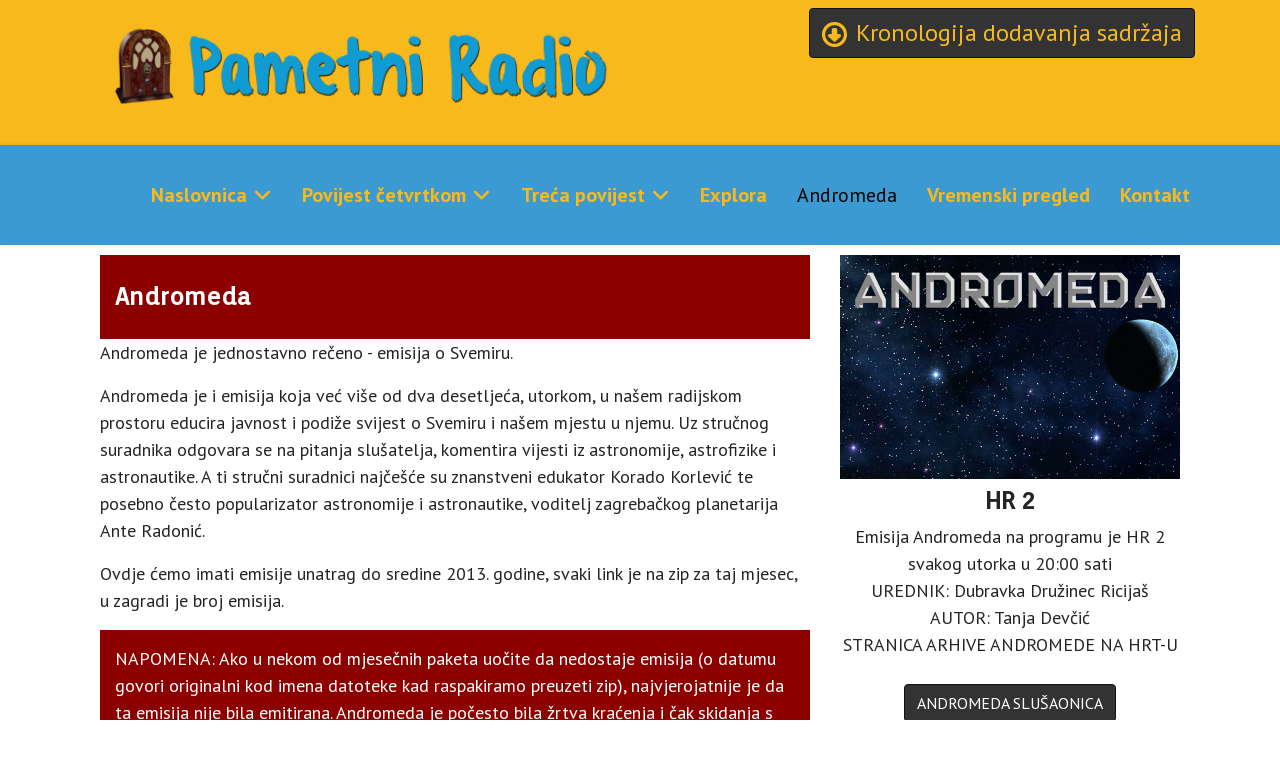

--- FILE ---
content_type: text/html; charset=utf-8
request_url: https://pametni-radio.org/andromeda
body_size: 6196
content:

<!doctype html>
<html lang="hr-hr" dir="ltr">
	<head>
		
		<meta name="viewport" content="width=device-width, initial-scale=1, shrink-to-fit=no">
		<meta charset="utf-8">
	<meta property="og:title" content="Andromeda | Pametni Radio">
	<meta property="og:type" content="website">
	<meta property="og:url" content="https://pametni-radio.org/andromeda">
	<meta name="description" content="Andromeda je jednostavno rečeno - emisija o Svemiru.">
	<meta name="generator" content="Joomla! - Open Source Content Management">
	<title>Andromeda | Pametni Radio</title>
	<link href="/images/oprema3/favicon.ico" rel="icon" type="image/vnd.microsoft.icon">
<link href="/media/vendor/bootstrap/css/bootstrap.min.css?5.3.8" rel="stylesheet">
	<link href="/media/vendor/joomla-custom-elements/css/joomla-alert.min.css?0.4.1" rel="stylesheet">
	<link href="/media/com_rspagebuilder/css/font-awesome.min.css?f53289" rel="stylesheet">
	<link href="/media/com_rspagebuilder/css/style-bs5.css?f53289" rel="stylesheet">
	<link href="/media/com_rspagebuilder/css/elements/bootstrap5/text_block.css?f53289" rel="stylesheet">
	<link href="/media/com_rspagebuilder/css/elements/bootstrap5/image.css?f53289" rel="stylesheet">
	<link href="/media/com_rspagebuilder/css/elements/button.css?f53289" rel="stylesheet">
	<link href="/media/com_rspagebuilder/css/elements/bootstrap5/divider.css?f53289" rel="stylesheet">
	<link href="//fonts.googleapis.com/css?family=PT Sans:100,100i,200,200i,300,300i,400,400i,500,500i,600,600i,700,700i,800,800i,900,900i&amp;subset=latin-ext&amp;display=swap" rel="stylesheet" media="none" onload="media=&quot;all&quot;">
	<link href="//fonts.googleapis.com/css?family=Orienta:100,100i,200,200i,300,300i,400,400i,500,500i,600,600i,700,700i,800,800i,900,900i&amp;subset=latin-ext&amp;display=swap" rel="stylesheet" media="none" onload="media=&quot;all&quot;">
	<link href="/templates/shaper_helixultimate/css/bootstrap.min.css" rel="stylesheet">
	<link href="/plugins/system/helixultimate/assets/css/system-j4.min.css" rel="stylesheet">
	<link href="/media/system/css/joomla-fontawesome.min.css?f53289" rel="stylesheet">
	<link href="/templates/shaper_helixultimate/css/template.css" rel="stylesheet">
	<link href="/templates/shaper_helixultimate/css/presets/default.css" rel="stylesheet">
	<link href="/media/mod_rspagebuilder_elements/css/style-bs5.css?f53289" rel="stylesheet">
	<link href="/media/com_rspagebuilder/css/elements/bootstrap5/button.css?f53289" rel="stylesheet">
	<style>:root, :host {--rspbld-fa-style-family-classic: "FontAwesomeSolid";--rspbld-fa-font-regular: normal 400 1em / 1 "FontAwesomeSolid";--rspbld-fa-style-family-brands: "FontAwesomeBrands";--rspbld-fa-font-brands: normal 400 1em / 1 "FontAwesomeBrands";</style>
	<style>#sp-main-body {
    padding: 10px 0;
}

em {
    color: #F2BB28;
}

a {
    color: #3A9AD1;
    font-size: 18px;
    font-weight: bold;
}

ul.category.list-group {
display: grid;
grid-template-columns: 1fr 1fr 1fr;
}

#sp-top-bar {
    font-size: 16px;
}

.tags>li a {
    background: #F1BB28;
    color: #3a9ad1;
    padding: 12px 20px;
}

.jsvisitcounter {
    font-size: 18px;
    color: white;
}

.jsvisitcounter .table {
    color: white;
}</style>
	<style>body{font-family: 'PT Sans', sans-serif;font-size: 18px;font-weight: 400;text-decoration: none;}
</style>
	<style>h1{font-family: 'Orienta', sans-serif;font-size: 28px;font-weight: 600;text-decoration: none;}
</style>
	<style>h2{font-family: 'Orienta', sans-serif;font-size: 24px;font-weight: 600;text-decoration: none;}
</style>
	<style>h3{font-family: 'Orienta', sans-serif;font-size: 22px;font-weight: 400;text-decoration: none;}
</style>
	<style>h4{font-family: 'Orienta', sans-serif;font-size: 20px;font-weight: 400;text-decoration: none;}
</style>
	<style>.sp-megamenu-parent > li > a, .sp-megamenu-parent > li > span, .sp-megamenu-parent .sp-dropdown li.sp-menu-item > a{font-family: 'PT Sans', sans-serif;font-size: 20px;font-weight: 600;text-decoration: none;}
</style>
	<style>.menu.nav-pills > li > a, .menu.nav-pills > li > span, .menu.nav-pills .sp-dropdown li.sp-menu-item > a{font-family: 'PT Sans', sans-serif;font-size: 20px;font-weight: 600;text-decoration: none;}
</style>
	<style>.logo-image {height:0px;}.logo-image-phone {height:0px;}</style>
	<style>@media(max-width: 992px) {.logo-image {height: 36px;}.logo-image-phone {height: 36px;}}</style>
	<style>@media(max-width: 576px) {.logo-image {height: 36px;}.logo-image-phone {height: 36px;}}</style>
	<style>#sp-footer{ background-color:#3A9AD1;color:#000000; }</style>
<script src="/media/vendor/jquery/js/jquery.min.js?3.7.1"></script>
	<script src="/media/legacy/js/jquery-noconflict.min.js?504da4"></script>
	<script src="/media/vendor/jquery-migrate/js/jquery-migrate.min.js?3.5.2"></script>
	<script type="application/json" class="joomla-script-options new">{"joomla.jtext":{"COM_RSPAGEBUILDER_COUNTDOWN_TIMER_EXPIRED":"Countdown Timer expired.","WARNING":"Upozorenje","COM_RSPAGEBUILDER_LONG_DAY":"Day","COM_RSPAGEBUILDER_LONG_DAYS":"Days","COM_RSPAGEBUILDER_LONG_HOUR":"Hour","COM_RSPAGEBUILDER_LONG_HOURS":"Hours","COM_RSPAGEBUILDER_LONG_MINUTE":"Minute","COM_RSPAGEBUILDER_LONG_MINUTES":"Minutes","COM_RSPAGEBUILDER_LONG_SECOND":"Second","COM_RSPAGEBUILDER_LONG_SECONDS":"Seconds","COM_RSPAGEBUILDER_SHORT_DAYS":"D","COM_RSPAGEBUILDER_SHORT_HOURS":"H","COM_RSPAGEBUILDER_SHORT_MINUTES":"M","COM_RSPAGEBUILDER_SHORT_SECONDS":"S","MOD_RSPAGEBUILDER_ELEMENTS_COUNTDOWN_TIMER_EXPIRED":"Countdown Timer expired.","MOD_RSPAGEBUILDER_ELEMENTS_LONG_DAY":"Day","MOD_RSPAGEBUILDER_ELEMENTS_LONG_DAYS":"Days","MOD_RSPAGEBUILDER_ELEMENTS_LONG_HOUR":"Hour","MOD_RSPAGEBUILDER_ELEMENTS_LONG_HOURS":"Hours","MOD_RSPAGEBUILDER_ELEMENTS_LONG_MINUTE":"Minute","MOD_RSPAGEBUILDER_ELEMENTS_LONG_MINUTES":"Minutes","MOD_RSPAGEBUILDER_ELEMENTS_LONG_SECOND":"Second","MOD_RSPAGEBUILDER_ELEMENTS_LONG_SECONDS":"Seconds","MOD_RSPAGEBUILDER_ELEMENTS_SHORT_DAYS":"D","MOD_RSPAGEBUILDER_ELEMENTS_SHORT_HOURS":"H","MOD_RSPAGEBUILDER_ELEMENTS_SHORT_MINUTES":"M","MOD_RSPAGEBUILDER_ELEMENTS_SHORT_SECONDS":"S","ERROR":"Greška","MESSAGE":"Poruka","NOTICE":"Napomena","JCLOSE":"Zatvori","JOK":"OK","JOPEN":"Otvori"},"data":{"breakpoints":{"tablet":991,"mobile":480},"header":{"stickyOffset":"100"}},"system.paths":{"root":"","rootFull":"https:\/\/pametni-radio.org\/","base":"","baseFull":"https:\/\/pametni-radio.org\/"},"csrf.token":"845db7f2b9bd1290f8b5fe2d35e20d6f"}</script>
	<script src="/media/system/js/core.min.js?a3d8f8"></script>
	<script src="/media/vendor/bootstrap/js/alert.min.js?5.3.8" type="module"></script>
	<script src="/media/vendor/bootstrap/js/button.min.js?5.3.8" type="module"></script>
	<script src="/media/vendor/bootstrap/js/carousel.min.js?5.3.8" type="module"></script>
	<script src="/media/vendor/bootstrap/js/collapse.min.js?5.3.8" type="module"></script>
	<script src="/media/vendor/bootstrap/js/dropdown.min.js?5.3.8" type="module"></script>
	<script src="/media/vendor/bootstrap/js/modal.min.js?5.3.8" type="module"></script>
	<script src="/media/vendor/bootstrap/js/offcanvas.min.js?5.3.8" type="module"></script>
	<script src="/media/vendor/bootstrap/js/popover.min.js?5.3.8" type="module"></script>
	<script src="/media/vendor/bootstrap/js/scrollspy.min.js?5.3.8" type="module"></script>
	<script src="/media/vendor/bootstrap/js/tab.min.js?5.3.8" type="module"></script>
	<script src="/media/vendor/bootstrap/js/toast.min.js?5.3.8" type="module"></script>
	<script src="/media/plg_system_jsvisit/js/jsvisit_agent.min.js?f53289"></script>
	<script>jQuery(document).ready(function() { jsvisitCountVisitors(120,'/'); });</script>
	<script src="/media/system/js/showon.min.js?e51227" type="module"></script>
	<script src="/media/mod_menu/js/menu.min.js?f53289" type="module"></script>
	<script src="/media/system/js/messages.min.js?9a4811" type="module"></script>
	<script src="/media/com_rspagebuilder/js/rspagebuilder.js?f53289"></script>
	<script src="/templates/shaper_helixultimate/js/main.js"></script>
	<script>var rspbld_jversion = 5,
			rspbld_bversion = 5;</script>
	<script>template="shaper_helixultimate";</script>
	<script>var rspbld_jversion = 5,
	rspbld_bversion = 5;</script>
			</head>
	<body class="site helix-ultimate hu com_rspagebuilder com-rspagebuilder view-page layout-default task-none itemid-216 hr-hr ltr layout-fluid offcanvas-init offcanvs-position-left">

		
		
		<div class="body-wrapper">
			<div class="body-innerwrapper">
				

<div id="sp-top-bar">
	<div class="container">
		<div class="container-inner">
			<div class="row">
				<div id="sp-top1" class="col-lg-6">
					<div class="sp-column text-center text-lg-start">
																			
												<div class="sp-module "><div class="sp-module-content"><div class="rspbld-elements">
	
<div class="rspbld-image text-center">
		
	<img src="/images/oprema3/logo-site-new1060horz-blue.png">
	
		
	</div>
</div></div></div>
					</div>
				</div>

				<div id="sp-top2" class="col-lg-6">
					<div class="sp-column text-center text-lg-end">
						
																									<div class="sp-module "><div class="sp-module-content"><div class="rspbld-elements">
		<a class="rspbld-button btn btn-lg btn-inverse btn-block"
		 style="font-size: 24px;color: #f7b91c;"
					href="https://pametni-radio.org/kronologija-dodavanja-sadrzaja"
		
					target="_blank"
				>
				<i class="fa fa-arrow-alt-circle-down-o" style="color: #f7b91c;"></i>
		
		Kronologija dodavanja sadržaja	</a>
</div></div></div>
					</div>
				</div>
			</div>
		</div>
	</div>
</div>

<header id="sp-header">
	<div class="container">
		<div class="container-inner">
			<div class="row align-items-center">

				<!-- Left toggler if left/offcanvas -->
									<div class="col-auto d-flex align-items-center">
						
  <a id="offcanvas-toggler"
     class="offcanvas-toggler-secondary offcanvas-toggler-left d-flex d-lg-none align-items-center"
     href="#"
     aria-label="Menu"
     title="Menu">
     <div class="burger-icon"><span></span><span></span><span></span></div>
  </a>					</div>
				
				<!-- Logo -->
				<div id="sp-logo" class="col-auto">
					<div class="sp-column">
						<div class="logo"><a href="/">
				<img class='logo-image '
					srcset='https://pametni-radio.org/images/oprema3/logo-site-new400-blue.png 1x'
					src='https://pametni-radio.org/images/oprema3/logo-site-new400-blue.png'
					height='0'
					alt='Pametni Radio'
				/>
				</a></div>						
					</div>
				</div>

				<!-- Menu -->
				<div id="sp-menu" class="col-auto flex-auto">
					<div class="sp-column d-flex justify-content-end align-items-center">
						<nav class="sp-megamenu-wrapper d-flex" role="navigation" aria-label="navigation"><ul class="sp-megamenu-parent menu-animation-fade-up d-none d-lg-block"><li class="sp-menu-item sp-has-child"><a   href="/"  >Naslovnica</a><div class="sp-dropdown sp-dropdown-main sp-menu-right" style="width: 240px;"><div class="sp-dropdown-inner"><ul class="sp-dropdown-items"><li class="sp-menu-item"><a   href="/naslovnica/zanimljivi-linkovi"  >Zanimljivi linkovi</a></li><li class="sp-menu-item"><a   href="/naslovnica/koradova-stranica"  >Koradova stranica</a></li><li class="sp-menu-item"><a   href="/naslovnica/darijeva-stranica-pametni-radio"  >Darijeva stranica</a></li></ul></div></div></li><li class="sp-menu-item sp-has-child"><a   href="/povijest-cetvrtkom"  >Povijest četvrtkom</a><div class="sp-dropdown sp-dropdown-main sp-menu-right" style="width: 240px;"><div class="sp-dropdown-inner"><ul class="sp-dropdown-items"><li class="sp-menu-item"><a   href="/povijest-cetvrtkom/emisije"  >Emisije</a></li><li class="sp-menu-item"><a   href="/povijest-cetvrtkom/lista-emisija"  >Lista emisija</a></li><li class="sp-menu-item"><a   href="/povijest-cetvrtkom/sugovornici"  >Sugovornici</a></li><li class="sp-menu-item"><a   href="/povijest-cetvrtkom/svi-tagovi"  >Svi tagovi</a></li><li class="sp-menu-item"><a   href="/povijest-cetvrtkom/glazba-iz-emisija"  >Glazba iz emisija</a></li></ul></div></div></li><li class="sp-menu-item sp-has-child"><a   href="/treca-povijest"  >Treća povijest</a><div class="sp-dropdown sp-dropdown-main sp-menu-right" style="width: 240px;"><div class="sp-dropdown-inner"><ul class="sp-dropdown-items"><li class="sp-menu-item"><a   href="/treca-povijest/emisije-treca-povijest"  >Emisije Treća povijest</a></li><li class="sp-menu-item"><a   href="/treca-povijest/lista-emisija-treca-povijest"  >Lista emisija Treća povijest</a></li></ul></div></div></li><li class="sp-menu-item"><a   href="/explora"  >Explora</a></li><li class="sp-menu-item current-item active"><a aria-current="page"  href="/andromeda"  >Andromeda</a></li><li class="sp-menu-item"><a   href="/vremenski-pregled"  >Vremenski pregled</a></li><li class="sp-menu-item"><a   href="/kontakt"  >Kontakt</a></li></ul></nav>						

						<!-- Related Modules -->
						<div class="d-none d-lg-flex header-modules align-items-center">
							
													</div>

						<!-- Right toggler  -->
											</div>
				</div>
			</div>
		</div>
	</div>
</header>
				<main id="sp-main">
					
<section id="sp-main-body" >

										<div class="container">
					<div class="container-inner">
						
	
<div class="row">
	
<div id="sp-component" class="col-lg-12 ">
	<div class="sp-column ">
		<div id="system-message-container" aria-live="polite"></div>


		
		
<div id="rspbld" class="rspbld-page">
		<div class="page-content">
		<section style="background-repeat: no-repeat;background-size: cover;background-attachment: fixed;background-position: 0% 0%;"><div class="row animation-container"><div class="col-md-8  duration-500">
<div class="rspbld-text-block text-left" style="background-color: #8c0000;padding: 20px 15px;">
		<h2 class="rspbld-title" style="color: #ffffff;">
		Andromeda	</h2>
		
		
		
	</div>
<div class="rspbld-text-block text-left">
		
		
		<div class="rspbld-content">
	<p>Andromeda je jednostavno rečeno - emisija o Svemiru.</p>
<p>Andromeda je i emisija koja već više od dva desetljeća, utorkom, u našem radijskom prostoru educira javnost i podiže svijest o Svemiru i našem mjestu u njemu. Uz stručnog suradnika odgovara se na pitanja slušatelja, komentira vijesti iz astronomije, astrofizike i astronautike. A ti stručni suradnici najčešće su znanstveni edukator Korado Korlević te posebno često popularizator astronomije i astronautike, voditelj zagrebačkog planetarija Ante Radonić.</p>
<p>Ovdje ćemo imati emisije unatrag do sredine 2013. godine, svaki link je na zip za taj mjesec, u zagradi je broj emisija.</p>	</div>
		
	</div>
<div class="rspbld-text-block text-left" style="background-color: #8c0000;padding: 15px;">
		
		
		<div class="rspbld-content" style="color: #ffffff;">
	<p>NAPOMENA: Ako u nekom od mjesečnih paketa uočite da nedostaje emisija (o datumu govori originalni kod imena datoteke kad raspakiramo preuzeti zip), najvjerojatnije je da ta emisija nije bila emitirana. Andromeda je počesto bila žrtva kraćenja i čak skidanja s programa zbog sportskih emisija.</p>	</div>
		
	</div></div><div class="col-md-4  duration-500">
<div class="rspbld-image text-center">
		
	<img src="/images/oprema2/andromeda-new600.jpg?1559289232000">
	
		
	</div>

<div class="rspbld-text-block text-center">
		<h2 class="rspbld-title">
		HR 2	</h2>
		
		
		<div class="rspbld-content">
	<p>Emisija Andromeda na programu je HR 2 svakog utorka u 20:00 sati<br />UREDNIK: Dubravka Družinec Ricijaš<br />AUTOR: Tanja Devčić<br />STRANICA ARHIVE ANDROMEDE NA HRT-U</p>	</div>
		
		<a href="https://radio.hrt.hr/slusaonica/andromeda" target="_blank" class="rspbld-button btn btn-lg btn-inverse">
				ANDROMEDA SLU&Scaron;AONICA	</a>
	</div></div></div></section><section style="background-repeat: no-repeat;background-size: cover;background-attachment: fixed;background-position: 0% 0%;"><div class="row animation-container"><div class="col-md-12  duration-500">
<div class="rspbld-divider" style="border-top-style: solid;border-top-color: #8c0000;height: 8px;"></div>
</div></div></section><section style="background-repeat: no-repeat;background-size: cover;background-attachment: fixed;background-position: 0% 0%;"><div class="row animation-container"><div class="col-md-12  duration-500">
<div class="rspbld-text-block text-center" style="background-color: #8c0000;padding: 20px 15px;">
		<h2 class="rspbld-title" style="color: #ffffff;">
		2025. godina	</h2>
		
		
		
		<a href="https://drive.google.com/drive/folders/1S5jdRKTE-k3v8SODbGJWIr9HiP7-2sGF?usp=sharing" target="_blank" class="rspbld-button btn btn-inverse">
					<i class="fa fa-google-drive"></i>
				Skini	</a>
	</div></div></div></section><section style="background-repeat: no-repeat;background-size: cover;background-attachment: fixed;background-position: 0% 0%;"><div class="row animation-container"><div class="col-md-12  duration-500">
<div class="rspbld-divider" style="border-top-style: solid;border-top-color: #8c0000;height: 8px;"></div>
</div></div></section><section style="background-repeat: no-repeat;background-size: cover;background-attachment: fixed;background-position: 0% 0%;"><div class="row animation-container"><div class="col-md-12  duration-500">
<div class="rspbld-text-block text-center" style="background-color: #8c0000;padding: 20px 15px;">
		<h2 class="rspbld-title" style="color: #ffffff;">
		2024. godina	</h2>
		
		
		
		<a href="https://drive.google.com/drive/folders/1T8UN7HiKI_XDCplRWwrGti3B9PdUyCtv?usp=sharing" target="_blank" class="rspbld-button btn btn-inverse">
					<i class="fa fa-google-drive"></i>
				Skini	</a>
	</div></div></div></section><section style="background-repeat: no-repeat;background-size: cover;background-attachment: fixed;background-position: 0% 0%;"><div class="row animation-container"><div class="col-md-12  duration-500">
<div class="rspbld-divider" style="border-top-style: solid;border-top-color: #8c0000;height: 8px;"></div>
</div></div></section><section style="background-repeat: no-repeat;background-size: cover;background-attachment: fixed;background-position: 0% 0%;"><div class="row animation-container"><div class="col-md-12  duration-500">
<div class="rspbld-text-block text-center" style="background-color: #8c0000;padding: 20px 15px;">
		<h2 class="rspbld-title" style="color: #ffffff;">
		2023. godina	</h2>
		
		
		
		<a href="https://drive.google.com/drive/folders/1w3MEwVcbHQThTAETbTmZNlMRXi6dn_jm?usp=sharing" target="_blank" class="rspbld-button btn btn-inverse">
					<i class="fa fa-google-drive"></i>
				Skini	</a>
	</div></div></div></section><section style="background-repeat: no-repeat;background-size: cover;background-attachment: fixed;background-position: 0% 0%;"><div class="row animation-container"><div class="col-md-12  duration-500">
<div class="rspbld-divider" style="border-top-style: solid;border-top-color: #8c0000;height: 8px;"></div>
</div></div></section><section style="background-repeat: no-repeat;background-size: cover;background-attachment: fixed;background-position: 0% 0%;"><div class="row animation-container"><div class="col-md-3  duration-500">
<div class="rspbld-text-block text-center" style="background-color: #8c0000;padding: 20px 15px;">
		<h2 class="rspbld-title" style="color: #ffffff;">
		2022. godina	</h2>
		
		
		
		<a href="https://drive.google.com/drive/folders/1IN6Cefxsbuz7rDZfEwPjnd1GxvD_0IjO?usp=sharing" target="_blank" class="rspbld-button btn btn-inverse">
					<i class="fa fa-google-drive"></i>
				Skini	</a>
	</div></div><div class="col-md-3  duration-500">
<div class="rspbld-text-block text-center" style="background-color: #8c0000;padding: 20px 15px;">
		<h2 class="rspbld-title" style="color: #ffffff;">
		2021. godina	</h2>
		
		
		
		<a href="https://drive.google.com/drive/folders/13MCFagmny1uHLxVgYV7DzInhg2jWCjnk?usp=sharing" target="_blank" class="rspbld-button btn btn-inverse">
					<i class="fa fa-google-drive"></i>
				Skini	</a>
	</div></div><div class="col-md-3  duration-500">
<div class="rspbld-text-block text-center" style="background-color: #8c0000;padding: 20px 15px;">
		<h2 class="rspbld-title" style="color: #ffffff;">
		2020. godina	</h2>
		
		
		
		<a href="https://drive.google.com/drive/folders/1GNVhCJB1VbQAuJX1PnjgC_Z3yfpKXdsx?usp=sharing" target="_blank" class="rspbld-button btn btn-inverse">
					<i class="fa fa-google-drive"></i>
				Skini	</a>
	</div></div><div class="col-md-3  duration-500">
<div class="rspbld-text-block text-center" style="background-color: #8c0000;padding: 20px 15px;">
		<h2 class="rspbld-title" style="color: #ffffff;">
		2019. godina	</h2>
		
		
		
		<a href="https://drive.google.com/drive/folders/1wJoCBeK7-5QY1FFFbwHGLXCU8QBfUTlU?usp=sharing" target="_blank" class="rspbld-button btn btn-inverse">
					<i class="fa fa-google-drive"></i>
				Skini	</a>
	</div></div></div></section><section style="background-repeat: no-repeat;background-size: cover;background-attachment: fixed;background-position: 0% 0%;"><div class="row animation-container"><div class="col-md-12  duration-500">
<div class="rspbld-divider" style="border-top-style: solid;border-top-color: #8c0000;height: 8px;"></div>
</div></div></section><section style="background-repeat: no-repeat;background-size: cover;background-attachment: fixed;background-position: 0% 0%;"><div class="row animation-container"><div class="col-md-3  duration-500">
<div class="rspbld-text-block text-center" style="background-color: #8c0000;padding: 20px 15px;">
		<h2 class="rspbld-title" style="color: #ffffff;">
		2018. godina	</h2>
		
		
		
		<a href="https://drive.google.com/drive/folders/10Jnxag2L_gLFD3G62KJMdvyJb-Mo60bJ?usp=sharing" target="_blank" class="rspbld-button btn btn-inverse">
					<i class="fa fa-google-drive"></i>
				Skini	</a>
	</div></div><div class="col-md-3  duration-500">
<div class="rspbld-text-block text-center" style="background-color: #8c0000;padding: 20px 15px;">
		<h2 class="rspbld-title" style="color: #ffffff;">
		2017. godina	</h2>
		
		
		
		<a href="https://drive.google.com/drive/folders/1b7vjukCz7Fn6DDYelT6HqM3Y7q4qDIQs?usp=sharing" target="_blank" class="rspbld-button btn btn-inverse">
					<i class="fa fa-google-drive"></i>
				Skini	</a>
	</div></div><div class="col-md-3  duration-500">
<div class="rspbld-text-block text-center" style="background-color: #8c0000;padding: 20px 15px;">
		<h2 class="rspbld-title" style="color: #ffffff;">
		2016. godina	</h2>
		
		
		
		<a href="https://drive.google.com/drive/folders/1VO9IJ5wwRZn1MEmO5Z2-pTIPIrehdqdW?usp=sharing" target="_blank" class="rspbld-button btn btn-inverse">
					<i class="fa fa-google-drive"></i>
				Skini	</a>
	</div></div><div class="col-md-3  duration-500">
<div class="rspbld-text-block text-center" style="background-color: #8c0000;padding: 20px 15px;">
		<h2 class="rspbld-title" style="color: #ffffff;">
		2015. godina	</h2>
		
		
		
		<a href="https://drive.google.com/drive/folders/11pCw4OydvEBLfWn2vnZbufsl6VBZD439?usp=sharing" target="_blank" class="rspbld-button btn btn-inverse">
					<i class="fa fa-google-drive"></i>
				Skini	</a>
	</div></div></div></section><section style="background-repeat: no-repeat;background-size: cover;background-attachment: fixed;background-position: 0% 0%;"><div class="row animation-container"><div class="col-md-12  duration-500">
<div class="rspbld-divider" style="border-top-style: solid;border-top-color: #8c0000;height: 8px;"></div>
</div></div></section><section style="background-repeat: no-repeat;background-size: cover;background-attachment: fixed;background-position: 0% 0%;"><div class="row animation-container"><div class="col-md-3  duration-500">
<div class="rspbld-text-block text-center" style="background-color: #8c0000;padding: 20px 15px;">
		<h2 class="rspbld-title" style="color: #ffffff;">
		2014. godina	</h2>
		
		
		
		<a href="https://drive.google.com/drive/folders/1EEFuquYfXc4VdYFRX_BVEd4tkf1hk79E?usp=sharing" target="_blank" class="rspbld-button btn btn-inverse">
					<i class="fa fa-google-drive"></i>
				Skini	</a>
	</div></div><div class="col-md-3  duration-500">
<div class="rspbld-text-block text-center" style="background-color: #8c0000;padding: 20px 15px;">
		<h2 class="rspbld-title" style="color: #ffffff;">
		2013. godina	</h2>
		
		
		
		<a href="https://drive.google.com/drive/folders/1msFWz1YXUO_v0Ec1D7Hzxs6ByYLk7K0n?usp=sharing" target="_blank" class="rspbld-button btn btn-inverse">
					<i class="fa fa-google-drive"></i>
				Skini	</a>
	</div></div><div class="col-md-3  duration-500"></div><div class="col-md-3  duration-500"></div></div></section>	</div>
</div>

			</div>
</div>
</div>
											</div>
				</div>
						
	</section>

<footer id="sp-footer" >

						<div class="container">
				<div class="container-inner">
			
	
<div class="row">
	<div id="sp-footer1" class="col-lg-6 "><div class="sp-column "><span class="sp-copyright">© 2015 - 2026 Pametni Radio.</span></div></div><div id="sp-footer2" class="col-lg-6 "><div class="sp-column "><div class="sp-module "><div class="sp-module-content">
<div id="mod-custom108" class="mod-custom custom">
    <h5 style="text-align: center;"><em>Sajt Pametni Radio© služi isključivo u edukativne svrhe.&nbsp;Materijali pripadaju nositeljima autorskih prava, te su ovdje dani isključivo u svrhu edukacije. Emisije se ne nalaze na ovom serveru, ovdje su samo linkovi na emisije.</em></h5></div>
</div></div></div></div></div>
							</div>
			</div>
			
	</footer>
				</main>
			</div>
		</div>

		<!-- Off Canvas Menu -->
		<div class="offcanvas-overlay"></div>
		<!-- Rendering the offcanvas style -->
		<!-- If canvas style selected then render the style -->
		<!-- otherwise (for old templates) attach the offcanvas module position -->
					<div class="offcanvas-menu left-1 offcanvas-arrow-right" tabindex="-1" inert>
	<div class="d-flex align-items-center justify-content-between p-3 pt-4">
				<a href="#" class="close-offcanvas" role="button" aria-label="Close Off-canvas">
			<div class="burger-icon" aria-hidden="true">
				<span></span>
				<span></span>
				<span></span>
			</div>
		</a>
	</div>
	
	<div class="offcanvas-inner">
		<div class="d-flex header-modules mb-3">
			
					</div>
		
					<div class="sp-module "><div class="sp-module-content"><ul class="mod-menu mod-list menu">
<li class="item-123 default menu-deeper menu-parent"><a href="/" >Naslovnica</a><ul class="mod-menu__sub list-unstyled small menu-child"><li class="item-424"><a href="/naslovnica/zanimljivi-linkovi" >Zanimljivi linkovi</a></li><li class="item-431"><a href="/naslovnica/koradova-stranica" >Koradova stranica</a></li><li class="item-1095"><a href="/naslovnica/darijeva-stranica-pametni-radio" >Darijeva stranica</a></li></ul></li><li class="item-112 menu-deeper menu-parent"><a href="/povijest-cetvrtkom" >Povijest četvrtkom</a><ul class="mod-menu__sub list-unstyled small menu-child"><li class="item-115"><a href="/povijest-cetvrtkom/emisije" >Emisije</a></li><li class="item-1196"><a href="/povijest-cetvrtkom/lista-emisija" >Lista emisija</a></li><li class="item-117"><a href="/povijest-cetvrtkom/sugovornici" >Sugovornici</a></li><li class="item-362"><a href="/povijest-cetvrtkom/svi-tagovi" >Svi tagovi</a></li><li class="item-774"><a href="/povijest-cetvrtkom/glazba-iz-emisija" >Glazba iz emisija</a></li></ul></li><li class="item-883 menu-deeper menu-parent"><a href="/treca-povijest" >Treća povijest</a><ul class="mod-menu__sub list-unstyled small menu-child"><li class="item-884"><a href="/treca-povijest/emisije-treca-povijest" >Emisije Treća povijest</a></li><li class="item-885"><a href="/treca-povijest/lista-emisija-treca-povijest" >Lista emisija Treća povijest</a></li></ul></li><li class="item-113"><a href="/explora" >Explora</a></li><li class="item-216 current active"><a href="/andromeda" aria-current="page">Andromeda</a></li><li class="item-984"><a href="/vremenski-pregled" >Vremenski pregled</a></li><li class="item-1125"><a href="/kontakt" >Kontakt</a></li></ul>
</div></div>
		
		
		
		
				
		<!-- custom module position -->
		
	</div>
</div>				

		
		

		<!-- Go to top -->
					<a href="#" class="sp-scroll-up" aria-label="Scroll to top"><span class="fas fa-angle-up" aria-hidden="true"></span></a>
					</body>
</html>

--- FILE ---
content_type: text/css
request_url: https://pametni-radio.org/media/com_rspagebuilder/css/elements/bootstrap5/image.css?f53289
body_size: 507
content:

/* Image Bootstrap v5 */

.rspbld-image.text-center {
	position: relative;
	left: 50%;
	-webkit-transform: translateX(-50%);
	-moz-transform: translateX(-50%);
	-ms-transform: translateX(-50%);
	-o-transform: translateX(-50%);
	transform: translateX(-50%);
}
.rspbld-image.text-left {
	position: relative;
	left: 0;
}
.rspbld-image.text-right {
	position: relative;
	left: 100%;
	-webkit-transform: translateX(-100%);
	-moz-transform: translateX(-100%);
	-ms-transform: translateX(-100%);
	-o-transform: translateX(-100%);
	transform: translateX(-100%);
}
.rspbld-image.text-center img, .rspbld-image.text-left img, .rspbld-image.text-right img {
	width: auto;
	max-width: 100%;
}
.rspbld-image .rspbld-magnific-popup {
	display: block;
	position: relative;
	height: 100%;
	width: 100%;
}
.rspbld-image .rspbld-magnific-popup:before {
	background-color: #ffffff;
	content: '';
	opacity: 0;
	position: absolute;
	height: 100%;
	width: 100%;
	top: 0;
	left: 0;
	-webkit-transition: opacity .2s linear;
	-moz-transition: opacity .2s linear;
	transition: opacity .2s linear;
}
.rspbld-image .rspbld-magnific-popup:after {
	color: #000000;
	content: '\f002';
	font-family: var(--rspbld-fa-style-family-classic);
	font-size: 2em;
	font-weight: 900;
	opacity: 0;
	position: absolute;
	height: 2em;
	line-height: 2em;
	width: 2em;
	text-align: center;
	top: 50%;
	left: 50%;
	-webkit-transform: translate(-50%, -50%);
	-moz-transform: translate(-50%, -50%);
	transform: translate(-50%, -50%);
	-webkit-transition: opacity .2s linear;
	-moz-transition: opacity .2s linear;
	transition: opacity .2s linear;
}
.rspbld-image .rspbld-magnific-popup:hover:before {
	opacity: 0.5;
}
.rspbld-image .rspbld-magnific-popup:hover:after {
	opacity: 1;
}
.rspbld-image .rspbld-image-caption {
	background-color: #e0e0e0;
	display: block;
	font-weight: bold;
	padding: 4px;
}

--- FILE ---
content_type: text/css
request_url: https://pametni-radio.org/templates/shaper_helixultimate/css/presets/default.css
body_size: 896
content:
body,.sp-preloader{background-color:#fff;color:#252525}.sp-preloader>div{background:#3a9ad1}.sp-preloader>div:after{background:#fff}#sp-top-bar{background:#f7b91c;color:#4d4d4d}#sp-top-bar a{color:#4d4d4d}#sp-header{background:#3a9ad1}#sp-menu ul.social-icons a:hover,#sp-menu ul.social-icons a:focus{color:#3a9ad1}a{color:#3a9ad1}a:hover,a:focus,a:active{color:#044cd0}.tags>li{display:inline-block}.tags>li a{background:rgba(58,154,209,.1);color:#3a9ad1}.tags>li a:hover{background:#044cd0}.article-social-share .social-share-icon ul li a{color:#252525}.article-social-share .social-share-icon ul li a:hover,.article-social-share .social-share-icon ul li a:focus{background:#3a9ad1}.pager>li a{border:1px solid #ededed;color:#252525}.sp-reading-progress-bar{background-color:#3a9ad1}.sp-megamenu-parent>li>a{color:#f8b91c}.sp-megamenu-parent>li:hover>a{color:#841602}.sp-megamenu-parent>li.active>a,.sp-megamenu-parent>li.active:hover>a{color:#030303}.sp-megamenu-parent .sp-dropdown .sp-dropdown-inner{background:#3a9ad1}.sp-megamenu-parent .sp-dropdown li.sp-menu-item>a{color:#f8b91c}.sp-megamenu-parent .sp-dropdown li.sp-menu-item>a:hover{color:#841602}.sp-megamenu-parent .sp-dropdown li.sp-menu-item.active>a{color:#030303}.sp-megamenu-parent .sp-mega-group>li>a{color:#f8b91c}#offcanvas-toggler>.fa{color:#f8b91c}#offcanvas-toggler>.fa:hover,#offcanvas-toggler>.fa:focus,#offcanvas-toggler>.fa:active{color:#841602}#offcanvas-toggler>.fas{color:#f8b91c}#offcanvas-toggler>.fas:hover,#offcanvas-toggler>.fas:focus,#offcanvas-toggler>.fas:active{color:#841602}#offcanvas-toggler>.far{color:#f8b91c}#offcanvas-toggler>.far:hover,#offcanvas-toggler>.far:focus,#offcanvas-toggler>.far:active{color:#841602}.offcanvas-menu{background-color:#fff;color:#f8b91c}.offcanvas-menu .offcanvas-inner a{color:#252525}.offcanvas-menu .offcanvas-inner a:hover,.offcanvas-menu .offcanvas-inner a:focus,.offcanvas-menu .offcanvas-inner a:active{color:#3a9ad1}.offcanvas-menu .offcanvas-inner ul.menu>li a,.offcanvas-menu .offcanvas-inner ul.menu>li span{color:#252525}.offcanvas-menu .offcanvas-inner ul.menu>li a:hover,.offcanvas-menu .offcanvas-inner ul.menu>li a:focus,.offcanvas-menu .offcanvas-inner ul.menu>li span:hover,.offcanvas-menu .offcanvas-inner ul.menu>li span:focus{color:#841602}.offcanvas-menu .offcanvas-inner ul.menu>li.menu-parent>a>.menu-toggler,.offcanvas-menu .offcanvas-inner ul.menu>li.menu-parent>.menu-separator>.menu-toggler{color:rgba(37,37,37,.5)}.offcanvas-menu .offcanvas-inner ul.menu>li.menu-parent .menu-toggler{color:rgba(37,37,37,.5)}.offcanvas-menu .offcanvas-inner ul.menu>li li a{color:rgba(37,37,37,.8)}.btn-primary,.sppb-btn-primary{border-color:#3a9ad1;background-color:#3a9ad1}.btn-primary:hover,.sppb-btn-primary:hover{border-color:#044cd0;background-color:#044cd0}ul.social-icons>li a:hover{color:#3a9ad1}.sp-page-title{background:#3a9ad1}.layout-boxed .body-innerwrapper{background:#fff}.sp-module ul>li>a{color:#252525}.sp-module ul>li>a:hover{color:#3a9ad1}.sp-module .latestnews>div>a{color:#252525}.sp-module .latestnews>div>a:hover{color:#3a9ad1}.sp-module .tagscloud .tag-name:hover{background:#3a9ad1}.search .btn-toolbar button{background:#3a9ad1}#sp-footer,#sp-bottom{background:#3a9ad0;color:#fff}#sp-footer a,#sp-bottom a{color:#a2a2a2}#sp-footer a:hover,#sp-footer a:active,#sp-footer a:focus,#sp-bottom a:hover,#sp-bottom a:active,#sp-bottom a:focus{color:#fff}#sp-bottom .sp-module-content .latestnews>li>a>span{color:#fff}.sp-comingsoon body{background-color:#3a9ad1}.pagination>li>a,.pagination>li>span{color:#252525}.pagination>li>a:hover,.pagination>li>a:focus,.pagination>li>span:hover,.pagination>li>span:focus{color:#252525}.pagination>.active>a,.pagination>.active>span{border-color:#3a9ad1;background-color:#3a9ad1}.pagination>.active>a:hover,.pagination>.active>a:focus,.pagination>.active>span:hover,.pagination>.active>span:focus{border-color:#3a9ad1;background-color:#3a9ad1}.error-code,.coming-soon-number{color:#3a9ad1}